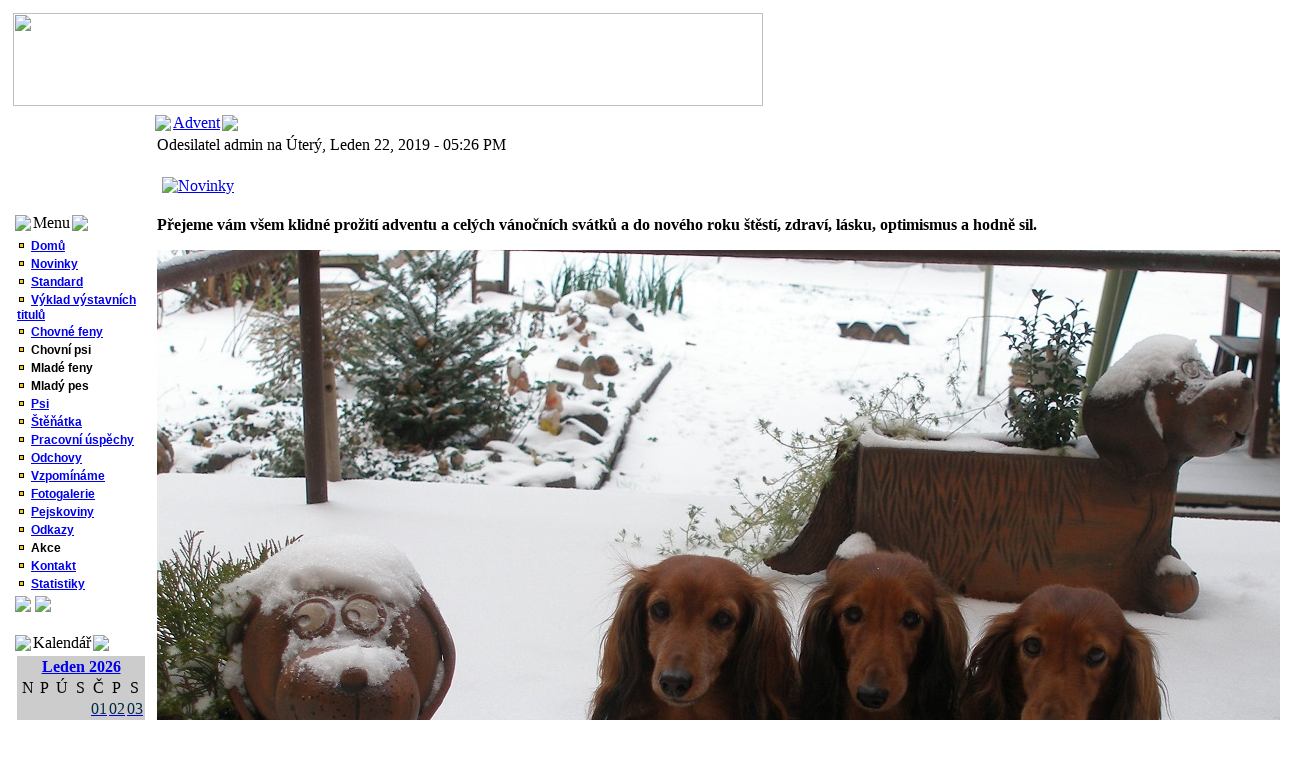

--- FILE ---
content_type: text/html
request_url: http://zneratovickeskalky.cz/index.php?name=News&file=article&sid=220
body_size: 5573
content:
<!DOCTYPE HTML PUBLIC "-//W3C//DTD HTML 4.01 Transitional//EN"
"https://www.w3.org/TR/html4/loose.dtd">
<html lang="cz_CZ">
<head>
<meta http-equiv="Content-Type" content="text/html; charset=ISO-8859-2">
<meta name="DESCRIPTION" content="">
<meta name="ROBOTS" content="INDEX,FOLLOW">
<meta name="resource-type" content="document">
<meta http-equiv="expires" content="0">
<meta name="author" content="Chovná stanice z Neratovické skalky">
<meta name="copyright" content="Copyright (c) 2004 by Chovná stanice z Neratovické skalky">
<meta name="revisit-after" content="1 days">
<meta name="distribution" content="Global">
<meta name="generator" content="PostNuke - https://postnuke.com">
<meta name="rating" content="General">
<meta name="KEYWORDS" content="chovná stanice, jezevčík, dlouhosrstý">
<title>Advent :: Chovná stanice z Neratovické skalky :: </title>
<link rel="icon" href="themes/Candy/images/icon.png" type="image/png">
<link rel="shortcut icon" href="themes/Candy/images/favicon.ico">

<link rel="stylesheet" href="modules/Admin/pnstyle/admin.css" type="text/css" />
<script language="JavaScript" type="text/javascript">
function GetCookie(name) {
  var arg=name+"=";
  var alen = arg.length;
  var clen = document.cookie.length;
  var i  = 0;
  while (i < clen) {
    var j = i + alen;
    if (document.cookie.substring(i,j) == arg)
      return getCookieVal (j);
    i = document.cookie.indexOf(" ", i) + 1;
    if (i == 0) break;
}
return null;
}
function getCookieVal (offset) {
   var endstr = document.cookie.indexOf (";", offset);
	 if (endstr == 1)
	   endstr = document.cookie.length;
	 return unescape(document.cookie.substring(offset, endstr));
}
function SetCookie (name, value, expires) {
  var exp = new Date();
  var expiro = (exp.getTime() + (24 * 60 * 60 * 1000 * expires));
  exp.setTime(expiro); 
  var expstr = "; expires=" + exp.toGMTString();
  document.cookie = name + "=" + escape(value) + expstr;
}
function DeleteCookie(name){
  if (GetCookie(name)) {
    document.cookie = name + "=" + "; expires = Thu, 01-Jan-70 00:00:01 GMT";
}
}
blockarray = new Array();
var blockarrayint = -1;
function doblocks() {
  for (var q = 0; q < blockarray.length; q++) {
    xyzswitch(blockarray[q]);
}
}
function xswitch(listID) { 
    if(listID.style.display=="none") { 
      listID.style.display=""; 
    } else { 
      listID.style.display="none"; 
}
}
function icoswitch(bid) { 
  icoID = document.getElementById('pic'+bid); 
  if(icoID.src=="modules/PagEd/pnimages/minus.gif") { 
		icoID.src = "modules/PagEd/pnimages/plus.gif"; 
    SetCookie('block'+bid,'yes',365); 
  } else { 
    icoID.src = "modules/PagEd/pnimages/minus.gif"; 
    DeleteCookie('block'+bid); 
}
}
function xyzswitch(bid) { 
    xswitch(document.getElementById('ph'+bid)); 
    xswitch(document.getElementById('pe'+bid)); 
    icoswitch(bid);
}
 window.onLoad= doblocks; 
</script> 

<link rel="stylesheet" href="themes/Candy/style/styleNN.css" type="text/css" />
<style type="text/css">
@import url("themes/Candy/style/style.css");
</style>
<script type="text/javascript" src="javascript/showimages.js"></script>
<script type="text/javascript" src="javascript/openwindow.js"></script>
</head>
<body>

<table class="t3" cellpadding="0">
	<tr>
		<td class="c9">
		<table class="t4">
			<tr>
				<td><img src="themes/Candy/images/uvod.jpg" width="750" height="93" /></td>
				
			</tr>
		</table>
		<table class="t4">
			<tr>
				<td class="cb">
				<!-- Left Sidebox Start -->
				<table class="t0" cellpadding="0">
					<tr>
						<td><img class="i0" src="themes/Candy/images/0a.jpg" /></td>
						<td class="c0">Menu</td>
						<td><img class="i0" src="themes/Candy/images/2a.jpg" /></td>
					</tr>
				</table>
				<table class="t0" cellpadding="0">
					<tr>
						<td class="c1"></td>
						<td class="c3">
						
<!-- PagEd Table Start of menu --><table summary="PagEd table" width="100%" border="0" cellspacing="0" cellpadding="0"><tr><td width="100%" align="left" valign="top">
<!-- PagEd Table Start --><table width="100%" onmouseover="this.style.backgroundcolor='#ffffff';" onmouseout="this.style.backgroundcolor='';" border="0" summary="PagEd table" cellspacing="0" cellpadding="0"><tr><td height="12" align="left" valign="top"><img src="modules/PagEd/pnimages/bullets/bullet3.gif" alt="Bullet3" title="Bullet3" hspace="2" vspace="0" border="0" />&nbsp;<a href='https://www.zneratovickeskalky.cz/' title='Domů'><span style="font-family:Verdana, Georgia, Arial; color:#000000 Arial; font-size:12px; font-weight:bold" onmouseover="this.style.color ='#cccccc';" onmouseout="this.style.color='#000000';">Domů</span></a></td></tr></table><!-- PagEd Nocell Table End -->

<!-- PagEd Table Start --><table width="100%" onmouseover="this.style.backgroundcolor='#ffffff';" onmouseout="this.style.backgroundcolor='';" border="0" summary="PagEd table" cellspacing="0" cellpadding="0"><tr><td height="12" align="left" valign="top"><img src="modules/PagEd/pnimages/bullets/bullet3.gif" alt="Bullet3" title="Bullet3" hspace="2" vspace="0" border="0" />&nbsp;<a href='modules.php?op=modload&amp;name=News&amp;file=index&amp;catid=&amp;topic=3' title='Novinky'><span style="font-family:Verdana, Georgia, Arial; color:#000000 Arial; font-size:12px; font-weight:bold" onmouseover="this.style.color ='#cccccc';" onmouseout="this.style.color='#000000';">Novinky</span></a></td></tr></table><!-- PagEd Nocell Table End -->

<!-- PagEd Table Start --><table width="100%" onmouseover="this.style.backgroundcolor='#ffffff';" onmouseout="this.style.backgroundcolor='';" border="0" summary="PagEd table" cellspacing="0" cellpadding="0"><tr><td height="12" align="left" valign="top"><img src="modules/PagEd/pnimages/bullets/bullet3.gif" alt="Bullet3" title="Bullet3" hspace="2" vspace="0" border="0" />&nbsp;<a href='modules.php?op=modload&amp;name=Sections&amp;file=index&amp;req=viewarticle&amp;artid=2&amp;page=1' title='Standard'><span style="font-family:Verdana, Georgia, Arial; color:#000000 Arial; font-size:12px; font-weight:bold" onmouseover="this.style.color ='#cccccc';" onmouseout="this.style.color='#000000';">Standard</span></a></td></tr></table><!-- PagEd Nocell Table End -->

<!-- PagEd Table Start --><table width="100%" onmouseover="this.style.backgroundcolor='#ffffff';" onmouseout="this.style.backgroundcolor='';" border="0" summary="PagEd table" cellspacing="0" cellpadding="0"><tr><td height="12" align="left" valign="top"><img src="modules/PagEd/pnimages/bullets/bullet3.gif" alt="Bullet3" title="Bullet3" hspace="2" vspace="0" border="0" />&nbsp;<a href='modules.php?op=modload&amp;name=Sections&amp;file=index&amp;req=viewarticle&amp;artid=3&amp;page=1' title='Výklad výstavních titulů'><span style="font-family:Verdana, Georgia, Arial; color:#000000 Arial; font-size:12px; font-weight:bold" onmouseover="this.style.color ='#cccccc';" onmouseout="this.style.color='#000000';">Výklad výstavních titulů</span></a></td></tr></table><!-- PagEd Nocell Table End -->

<!-- PagEd Table Start --><table width="100%" onmouseover="this.style.backgroundcolor='#ffffff';" onmouseout="this.style.backgroundcolor='';" border="0" summary="PagEd table" cellspacing="0" cellpadding="0"><tr><td height="12" align="left" valign="top"><a href="#" id="picChovnfeny" onclick="xyzswitch('Chovnfeny'); SetCookie('blockChovnfeny', 3, 365); return false;"><img src="modules/PagEd/pnimages/bullets/bullet3.gif" alt="Bullet3" title="Bullet3" hspace="2" vspace="0" border="0" /></a>&nbsp;<a href="#" id="picChovnfeny" title="Chovné feny" onclick="xyzswitch('Chovnfeny'); SetCookie('blockChovnfeny',3, 365); return false;"><span style="font-family:Verdana, Georgia, Arial; color:#000000 Arial; font-size:12px; font-weight:bold">Chovné feny</span></a><script language="JavaScript" type="text/javascript">
var blockopen=GetCookie('blockChovnfeny'); 
if(blockopen!=null){blockarrayint += 1; blockarray[blockarrayint]='Chovnfeny';}
</script></td></tr></table><!-- PagEd Nocell Table End -->
<div id="peChovnfeny" style="display:none;">
<!-- PagEd Table Start --><table summary="PagEd table" width="100%" border="0" cellspacing="0" cellpadding="0"><tr><td valign="top" align="left">
<!-- PagEd Table Start --><table width="100%" onmouseover="this.style.backgroundcolor='#ffffff';" onmouseout="this.style.backgroundcolor='';" border="0" summary="PagEd table" cellspacing="0" cellpadding="0"><tr><td width="10"></td><td height="12" align="left" valign="top">&bull;&nbsp;<a href='modules.php?op=modload&amp;name=Sections&amp;file=index&amp;req=viewarticle&amp;artid=23&amp;page=1' title='Cherry'><span style="font-family:Verdana, Georgia, Arial; color:#000000 Arial; font-size:12px; font-weight:normal" onmouseover="this.style.color ='#cccccc';" onmouseout="this.style.color='#000000';">Cherry</span></a></td></tr></table><!-- PagEd Nocell Table End -->

<!-- PagEd Table Start --><table width="100%" onmouseover="this.style.backgroundcolor='#ffffff';" onmouseout="this.style.backgroundcolor='';" border="0" summary="PagEd table" cellspacing="0" cellpadding="0"><tr><td width="10"></td><td height="12" align="left" valign="top">&bull;&nbsp;<a href='modules.php?op=modload&amp;name=Sections&amp;file=index&amp;req=viewarticle&amp;artid=26&amp;page=1' title='Immy'><span style="font-family:Verdana, Georgia, Arial; color:#000000 Arial; font-size:12px; font-weight:normal" onmouseover="this.style.color ='#cccccc';" onmouseout="this.style.color='#000000';">Immy</span></a></td></tr></table><!-- PagEd Nocell Table End -->
</td></tr></table><!-- PagEd Table End -->
</div><div id="phChovnfeny" style="display:show;"></div>
<!-- PagEd Table Start --><table width="100%" onmouseover="this.style.backgroundcolor='#ffffff';" onmouseout="this.style.backgroundcolor='';" border="0" summary="PagEd table" cellspacing="0" cellpadding="0"><tr><td height="12" align="left" valign="top"><img src="modules/PagEd/pnimages/bullets/bullet3.gif" alt="Bullet3" title="Bullet3" hspace="2" vspace="0" border="0" />&nbsp;<span style="font-family:Verdana, Georgia, Arial; color:#000000 Arial; font-size:12px; font-weight:bold">Chovní psi</span></td></tr></table><!-- PagEd Nocell Table End -->

<!-- PagEd Table Start --><table width="100%" onmouseover="this.style.backgroundcolor='#ffffff';" onmouseout="this.style.backgroundcolor='';" border="0" summary="PagEd table" cellspacing="0" cellpadding="0"><tr><td height="12" align="left" valign="top"><img src="modules/PagEd/pnimages/bullets/bullet3.gif" alt="Bullet3" title="Bullet3" hspace="2" vspace="0" border="0" />&nbsp;<span style="font-family:Verdana, Georgia, Arial; color:#000000 Arial; font-size:12px; font-weight:bold">Mladé feny</span></td></tr></table><!-- PagEd Nocell Table End -->

<!-- PagEd Table Start --><table width="100%" onmouseover="this.style.backgroundcolor='#ffffff';" onmouseout="this.style.backgroundcolor='';" border="0" summary="PagEd table" cellspacing="0" cellpadding="0"><tr><td height="12" align="left" valign="top"><img src="modules/PagEd/pnimages/bullets/bullet3.gif" alt="Bullet3" title="Bullet3" hspace="2" vspace="0" border="0" />&nbsp;<span style="font-family:Verdana, Georgia, Arial; color:#000000 Arial; font-size:12px; font-weight:bold">Mladý pes</span></td></tr></table><!-- PagEd Nocell Table End -->

<!-- PagEd Table Start --><table width="100%" onmouseover="this.style.backgroundcolor='#ffffff';" onmouseout="this.style.backgroundcolor='';" border="0" summary="PagEd table" cellspacing="0" cellpadding="0"><tr><td height="12" align="left" valign="top"><a href="#" id="picPsi" onclick="xyzswitch('Psi'); SetCookie('blockPsi', 28, 365); return false;"><img src="modules/PagEd/pnimages/bullets/bullet3.gif" alt="Bullet3" title="Bullet3" hspace="2" vspace="0" border="0" /></a>&nbsp;<a href="#" id="picPsi" onclick="xyzswitch('Psi'); SetCookie('blockPsi',28, 365); return false;"><span style="font-family:Verdana, Georgia, Arial; color:#000000 Arial; font-size:12px; font-weight:bold">Psi</span></a><script language="JavaScript" type="text/javascript">
var blockopen=GetCookie('blockPsi'); 
if(blockopen!=null){blockarrayint += 1; blockarray[blockarrayint]='Psi';}
</script></td></tr></table><!-- PagEd Nocell Table End -->
<div id="pePsi" style="display:none;">
<!-- PagEd Table Start --><table summary="PagEd table" width="100%" border="0" cellspacing="0" cellpadding="0"><tr><td valign="top" align="left">
<!-- PagEd Table Start --><table width="100%" onmouseover="this.style.backgroundcolor='#ffffff';" onmouseout="this.style.backgroundcolor='';" border="0" summary="PagEd table" cellspacing="0" cellpadding="0"><tr><td width="10"></td><td height="12" align="left" valign="top">&bull;&nbsp;<a href='modules.php?op=modload&amp;name=Sections&amp;file=index&amp;req=viewarticle&amp;artid=22&amp;page=1' title='Gonny'><span style="font-family:Verdana, Georgia, Arial; color:#000000 Arial; font-size:12px; font-weight:normal" onmouseover="this.style.color ='#cccccc';" onmouseout="this.style.color='#000000';">Gonny</span></a></td></tr></table><!-- PagEd Nocell Table End -->

<!-- PagEd Table Start --><table width="100%" onmouseover="this.style.backgroundcolor='#ffffff';" onmouseout="this.style.backgroundcolor='';" border="0" summary="PagEd table" cellspacing="0" cellpadding="0"><tr><td width="10"></td><td height="12" align="left" valign="top">&bull;&nbsp;<a href='modules.php?op=modload&amp;name=Sections&amp;file=index&amp;req=viewarticle&amp;artid=21&amp;page=1' title='Flossy'><span style="font-family:Verdana, Georgia, Arial; color:#000000 Arial; font-size:12px; font-weight:normal" onmouseover="this.style.color ='#cccccc';" onmouseout="this.style.color='#000000';">Flossy</span></a></td></tr></table><!-- PagEd Nocell Table End -->
</td></tr></table><!-- PagEd Table End -->
</div><div id="phPsi" style="display:show;"></div>
<!-- PagEd Table Start --><table width="100%" onmouseover="this.style.backgroundcolor='#ffffff';" onmouseout="this.style.backgroundcolor='';" border="0" summary="PagEd table" cellspacing="0" cellpadding="0"><tr><td height="12" align="left" valign="top"><img src="modules/PagEd/pnimages/bullets/bullet3.gif" alt="Bullet3" title="Bullet3" hspace="2" vspace="0" border="0" />&nbsp;<a href='modules.php?op=modload&amp;name=Sections&amp;file=index&amp;req=viewarticle&amp;artid=25&amp;page=1' title=''><span style="font-family:Verdana, Georgia, Arial; color:#000000 Arial; font-size:12px; font-weight:bold" onmouseover="this.style.color ='#cccccc';" onmouseout="this.style.color='#000000';">Štěňátka</span></a></td></tr></table><!-- PagEd Nocell Table End -->

<!-- PagEd Table Start --><table width="100%" onmouseover="this.style.backgroundcolor='#ffffff';" onmouseout="this.style.backgroundcolor='';" border="0" summary="PagEd table" cellspacing="0" cellpadding="0"><tr><td height="12" align="left" valign="top"><img src="modules/PagEd/pnimages/bullets/bullet3.gif" alt="Bullet3" title="Bullet3" hspace="2" vspace="0" border="0" />&nbsp;<a href='modules.php?op=modload&amp;name=Sections&amp;file=index&amp;req=viewarticle&amp;artid=24&amp;page=1' title='Pracovní úspěchy'><span style="font-family:Verdana, Georgia, Arial; color:#000000 Arial; font-size:12px; font-weight:bold" onmouseover="this.style.color ='#cccccc';" onmouseout="this.style.color='#000000';">Pracovní úspěchy</span></a></td></tr></table><!-- PagEd Nocell Table End -->

<!-- PagEd Table Start --><table width="100%" onmouseover="this.style.backgroundcolor='#ffffff';" onmouseout="this.style.backgroundcolor='';" border="0" summary="PagEd table" cellspacing="0" cellpadding="0"><tr><td height="12" align="left" valign="top"><img src="modules/PagEd/pnimages/bullets/bullet3.gif" alt="Bullet3" title="Bullet3" hspace="2" vspace="0" border="0" />&nbsp;<a href='modules.php?op=modload&amp;name=Sections&amp;file=index&amp;req=viewarticle&amp;artid=4&amp;page=1' title='Odchovy'><span style="font-family:Verdana, Georgia, Arial; color:#000000 Arial; font-size:12px; font-weight:bold" onmouseover="this.style.color ='#cccccc';" onmouseout="this.style.color='#000000';">Odchovy</span></a></td></tr></table><!-- PagEd Nocell Table End -->

<!-- PagEd Table Start --><table width="100%" onmouseover="this.style.backgroundcolor='#ffffff';" onmouseout="this.style.backgroundcolor='';" border="0" summary="PagEd table" cellspacing="0" cellpadding="0"><tr><td height="12" align="left" valign="top"><a href="#" id="picVzpomnme" onclick="xyzswitch('Vzpomnme'); SetCookie('blockVzpomnme', 17, 365); return false;"><img src="modules/PagEd/pnimages/bullets/bullet3.gif" alt="Bullet3" title="Bullet3" hspace="2" vspace="0" border="0" /></a>&nbsp;<a href="#" id="picVzpomnme" title="Vzpomínáme" onclick="xyzswitch('Vzpomnme'); SetCookie('blockVzpomnme',17, 365); return false;"><span style="font-family:Verdana, Georgia, Arial; color:#000000 Arial; font-size:12px; font-weight:bold">Vzpomínáme</span></a><script language="JavaScript" type="text/javascript">
var blockopen=GetCookie('blockVzpomnme'); 
if(blockopen!=null){blockarrayint += 1; blockarray[blockarrayint]='Vzpomnme';}
</script></td></tr></table><!-- PagEd Nocell Table End -->
<div id="peVzpomnme" style="display:none;">
<!-- PagEd Table Start --><table summary="PagEd table" width="100%" border="0" cellspacing="0" cellpadding="0"><tr><td valign="top" align="left">
<!-- PagEd Table Start --><table width="100%" onmouseover="this.style.backgroundcolor='#ffffff';" onmouseout="this.style.backgroundcolor='';" border="0" summary="PagEd table" cellspacing="0" cellpadding="0"><tr><td width="10"></td><td height="12" align="left" valign="top">&bull;&nbsp;<a href='modules.php?op=modload&amp;name=Sections&amp;file=index&amp;req=viewarticle&amp;artid=19&amp;page=1' title=''><span style="font-family:Verdana, Georgia, Arial; color:#000000 Arial; font-size:12px; font-weight:normal" onmouseover="this.style.color ='#cccccc';" onmouseout="this.style.color='#000000';">Peggy</span></a></td></tr></table><!-- PagEd Nocell Table End -->

<!-- PagEd Table Start --><table width="100%" onmouseover="this.style.backgroundcolor='#ffffff';" onmouseout="this.style.backgroundcolor='';" border="0" summary="PagEd table" cellspacing="0" cellpadding="0"><tr><td width="10"></td><td height="12" align="left" valign="top">&bull;&nbsp;<a href='modules.php?op=modload&amp;name=Sections&amp;file=index&amp;req=viewarticle&amp;artid=20&amp;page=1' title=''><span style="font-family:Verdana, Georgia, Arial; color:#000000 Arial; font-size:12px; font-weight:normal" onmouseover="this.style.color ='#cccccc';" onmouseout="this.style.color='#000000';">Dingery</span></a></td></tr></table><!-- PagEd Nocell Table End -->

<!-- PagEd Table Start --><table width="100%" onmouseover="this.style.backgroundcolor='#ffffff';" onmouseout="this.style.backgroundcolor='';" border="0" summary="PagEd table" cellspacing="0" cellpadding="0"><tr><td width="10"></td><td height="12" align="left" valign="top">&bull;&nbsp;<a href='modules.php?op=modload&amp;name=Sections&amp;file=index&amp;req=viewarticle&amp;artid=5&amp;page=1' title='Cessy'><span style="font-family:Verdana, Georgia, Arial; color:#000000 Arial; font-size:12px; font-weight:normal" onmouseover="this.style.color ='#cccccc';" onmouseout="this.style.color='#000000';">Cessy</span></a></td></tr></table><!-- PagEd Nocell Table End -->

<!-- PagEd Table Start --><table width="100%" onmouseover="this.style.backgroundcolor='#ffffff';" onmouseout="this.style.backgroundcolor='';" border="0" summary="PagEd table" cellspacing="0" cellpadding="0"><tr><td width="10"></td><td height="12" align="left" valign="top">&bull;&nbsp;<a href='modules.php?op=modload&amp;name=Sections&amp;file=index&amp;req=viewarticle&amp;artid=16&amp;page=1' title='Eimy z Neratovické skalky'><span style="font-family:Verdana, Georgia, Arial; color:#000000 Arial; font-size:12px; font-weight:normal" onmouseover="this.style.color ='#cccccc';" onmouseout="this.style.color='#000000';">Eimy</span></a></td></tr></table><!-- PagEd Nocell Table End -->

<!-- PagEd Table Start --><table width="100%" onmouseover="this.style.backgroundcolor='#ffffff';" onmouseout="this.style.backgroundcolor='';" border="0" summary="PagEd table" cellspacing="0" cellpadding="0"><tr><td width="10"></td><td height="12" align="left" valign="top">&bull;&nbsp;<a href='modules.php?op=modload&amp;name=Sections&amp;file=index&amp;req=viewarticle&amp;artid=6&amp;page=1' title='Cora'><span style="font-family:Verdana, Georgia, Arial; color:#000000 Arial; font-size:12px; font-weight:normal" onmouseover="this.style.color ='#cccccc';" onmouseout="this.style.color='#000000';">Cora</span></a></td></tr></table><!-- PagEd Nocell Table End -->
</td></tr></table><!-- PagEd Table End -->
</div><div id="phVzpomnme" style="display:show;"></div>
<!-- PagEd Table Start --><table width="100%" onmouseover="this.style.backgroundcolor='#ffffff';" onmouseout="this.style.backgroundcolor='';" border="0" summary="PagEd table" cellspacing="0" cellpadding="0"><tr><td height="12" align="left" valign="top"><img src="modules/PagEd/pnimages/bullets/bullet3.gif" alt="Bullet3" title="Bullet3" hspace="2" vspace="0" border="0" />&nbsp;<a href='modules.php?op=modload&amp;name=Sections&amp;file=index&amp;req=viewarticle&amp;artid=17&amp;page=1' title='Fotogalerie'><span style="font-family:Verdana, Georgia, Arial; color:#000000 Arial; font-size:12px; font-weight:bold" onmouseover="this.style.color ='#cccccc';" onmouseout="this.style.color='#000000';">Fotogalerie</span></a></td></tr></table><!-- PagEd Nocell Table End -->

<!-- PagEd Table Start --><table width="100%" onmouseover="this.style.backgroundcolor='#ffffff';" onmouseout="this.style.backgroundcolor='';" border="0" summary="PagEd table" cellspacing="0" cellpadding="0"><tr><td height="12" align="left" valign="top"><img src="modules/PagEd/pnimages/bullets/bullet3.gif" alt="Bullet3" title="Bullet3" hspace="2" vspace="0" border="0" />&nbsp;<a href='modules.php?op=modload&amp;name=Sections&amp;file=index&amp;req=viewarticle&amp;artid=18&amp;page=1' title='fotografie'><span style="font-family:Verdana, Georgia, Arial; color:#000000 Arial; font-size:12px; font-weight:bold" onmouseover="this.style.color ='#cccccc';" onmouseout="this.style.color='#000000';">Pejskoviny</span></a></td></tr></table><!-- PagEd Nocell Table End -->

<!-- PagEd Table Start --><table width="100%" onmouseover="this.style.backgroundcolor='#ffffff';" onmouseout="this.style.backgroundcolor='';" border="0" summary="PagEd table" cellspacing="0" cellpadding="0"><tr><td height="12" align="left" valign="top"><img src="modules/PagEd/pnimages/bullets/bullet3.gif" alt="Bullet3" title="Bullet3" hspace="2" vspace="0" border="0" />&nbsp;<a href='modules.php?name=CmodsWebLinks' title='Odkazy'><span style="font-family:Verdana, Georgia, Arial; color:#000000 Arial; font-size:12px; font-weight:bold" onmouseover="this.style.color ='#cccccc';" onmouseout="this.style.color='#000000';">Odkazy</span></a></td></tr></table><!-- PagEd Nocell Table End -->

<!-- PagEd Table Start --><table width="100%" onmouseover="this.style.backgroundcolor='#ffffff';" onmouseout="this.style.backgroundcolor='';" border="0" summary="PagEd table" cellspacing="0" cellpadding="0"><tr><td height="12" align="left" valign="top"><img src="modules/PagEd/pnimages/bullets/bullet3.gif" alt="Bullet3" title="Bullet3" hspace="2" vspace="0" border="0" />&nbsp;<span style="font-family:Verdana, Georgia, Arial; color:#000000 Arial; font-size:12px; font-weight:bold">Akce</span></td></tr></table><!-- PagEd Nocell Table End -->

<!-- PagEd Table Start --><table width="100%" onmouseover="this.style.backgroundcolor='#ffffff';" onmouseout="this.style.backgroundcolor='';" border="0" summary="PagEd table" cellspacing="0" cellpadding="0"><tr><td height="12" align="left" valign="top"><img src="modules/PagEd/pnimages/bullets/bullet3.gif" alt="Bullet3" title="Bullet3" hspace="2" vspace="0" border="0" />&nbsp;<a href='modules.php?op=modload&amp;name=Sections&amp;file=index&amp;req=viewarticle&amp;artid=1&amp;page=1' title='Kontakt'><span style="font-family:Verdana, Georgia, Arial; color:#000000 Arial; font-size:12px; font-weight:bold" onmouseover="this.style.color ='#cccccc';" onmouseout="this.style.color='#000000';">Kontakt</span></a></td></tr></table><!-- PagEd Nocell Table End -->

<!-- PagEd Table Start --><table width="100%" onmouseover="this.style.backgroundcolor='#ffffff';" onmouseout="this.style.backgroundcolor='';" border="0" summary="PagEd table" cellspacing="0" cellpadding="0"><tr><td height="12" align="left" valign="top"><img src="modules/PagEd/pnimages/bullets/bullet3.gif" alt="Bullet3" title="Bullet3" hspace="2" vspace="0" border="0" />&nbsp;<a href='index.php?name=Stats' title='Statistiky návštěvnosti'><span style="font-family:Verdana, Georgia, Arial; color:#000000 Arial; font-size:12px; font-weight:bold" onmouseover="this.style.color ='#cccccc';" onmouseout="this.style.color='#000000';">Statistiky</span></a></td></tr></table><!-- PagEd Nocell Table End -->
</td></tr></table><!-- PagEd Table End of menu -->
</td>
						<td class="c2"></td>
					</tr>
				</table>
				<table class="t0" cellpadding="0">
					<tr>
						<td><img class="i1" src="themes/Candy/images/3.jpg" /></td>
						<td class="c4"></td>
						<td><img class="i1" src="themes/Candy/images/4.jpg" /></td>
					</tr>
				</table>
				<br />
<!-- Left Sidebox End --><!-- Left Sidebox Start -->
				<table class="t0" cellpadding="0">
					<tr>
						<td><img class="i0" src="themes/Candy/images/0a.jpg" /></td>
						<td class="c0">Kalendář</td>
						<td><img class="i0" src="themes/Candy/images/2a.jpg" /></td>
					</tr>
				</table>
				<table class="t0" cellpadding="0">
					<tr>
						<td class="c1"></td>
						<td class="c3">
						
<link REL="StyleSheet" HREF="modules/PostSchedule/styles.css" TYPE="text/css">
<div id="overDiv" style="position:absolute; visibility:hidden; z-index:1000;"></div>
<script>
   var ol_fgcolor = "";
   ol_hauto = 1;
   ol_vauto = 1;
</script>
<script type="text/javascript" src="modules/PostSchedule/javascript/overlib.js"></script>
<style>
.currentmonth {
   background-color:;
}

.othermonth {
   background-color:;
}
.today {
   background-color:;
   color:#CC0000;
   font-weight: bold;
}
.eventday {
   background-color:{#000000};
   color:#009700;
   font-weight: bold;
}

.today a:link { color:#CC0000; }
.today a:visited { color:#CC0000; }
.today a:active { color:#CC0000; }
.today a:hover { color:#CC0000; }

.otherday {}
</style><script type="text/javascript" src="modules/PostSchedule/javascript/monthclass.js"></script>
<!-- -->
<table border="0" width="95%" cellspacing="0" cellpadding="0" bgcolor="#CCCCCC"><tr>
    <td>
        <table border="0" width="100%" cellspacing="2" cellpadding="0">
        <tr>
            <td align="center" width="100%" colspan="7" style="background-color:;">
                <span class="pn-boxcontent">
                <a href="index.php?module=PostSchedule&view=month&date=01/01/2026">
                <strong>Leden 2026</strong>
                </span>
                </a>
            </td>
        </tr>
        <tr>
            <td align="center" width="100%" colspan="7" style="background-color:;">
                <table border="0" width="100%" cellspacing="0" cellpadding="1" style="background-color:;"><tr>
                    <td width="14%" align="center" class="pn-boxtitle_sub">N</td>
                    <td width="14%" align="center" class="pn-boxtitle_sub">P</td>
                    <td width="14%" align="center" class="pn-boxtitle_sub">Ú</td>
                    <td width="14%" align="center" class="pn-boxtitle_sub">S</td>
                    <td width="14%" align="center" class="pn-boxtitle_sub">Č</td>
                    <td width="14%" align="center" class="pn-boxtitle_sub">P</td>
                    <td width="14%" align="center" class="pn-boxtitle_sub">S</td>
                </tr></table>
            </td>
        </tr>
        
        <tr>
        
            <td class="currentmonth" align="center" width="14%">
                <script>
                mb202601 = new monthblock("<span class='otherday'></span>",0);
                
                mb202601.printdate(".01.2026", "index.php?module=PostSchedule&view=day&date=01/03/2026", "mb202601.events");</script>
            </td>
        
            <td class="currentmonth" align="center" width="14%">
                <script>
                mb202601 = new monthblock("<span class='otherday'></span>",0);
                
                mb202601.printdate(".01.2026", "index.php?module=PostSchedule&view=day&date=01/03/2026", "mb202601.events");</script>
            </td>
        
            <td class="currentmonth" align="center" width="14%">
                <script>
                mb202601 = new monthblock("<span class='otherday'></span>",0);
                
                mb202601.printdate(".01.2026", "index.php?module=PostSchedule&view=day&date=01/03/2026", "mb202601.events");</script>
            </td>
        
            <td class="currentmonth" align="center" width="14%">
                <script>
                mb202601 = new monthblock("<span class='otherday'></span>",0);
                
                mb202601.printdate(".01.2026", "index.php?module=PostSchedule&view=day&date=01/03/2026", "mb202601.events");</script>
            </td>
        
            <td class="currentmonth" align="center" width="14%">
                <script>
                mb20260101 = new monthblock("<span class='otherday'>01</span>",0);
                
                mb20260101.settopic("","");
                
                
                mb20260101.printdate("01.01.2026", "index.php?module=PostSchedule&view=day&date=01/01/2026", "mb20260101.events");</script>
            </td>
        
            <td class="currentmonth" align="center" width="14%">
                <script>
                mb20260102 = new monthblock("<span class='otherday'>02</span>",0);
                
                mb20260102.settopic("","");
                
                
                mb20260102.printdate("02.01.2026", "index.php?module=PostSchedule&view=day&date=01/02/2026", "mb20260102.events");</script>
            </td>
        
            <td class="currentmonth" align="center" width="14%">
                <script>
                mb20260103 = new monthblock("<span class='otherday'>03</span>",0);
                
                mb20260103.settopic("","");
                
                
                mb20260103.printdate("03.01.2026", "index.php?module=PostSchedule&view=day&date=01/03/2026", "mb20260103.events");</script>
            </td>
        
        </tr>
        
        <tr>
        
            <td class="currentmonth" align="center" width="14%">
                <script>
                mb20260104 = new monthblock("<span class='otherday'>04</span>",0);
                
                mb20260104.settopic("","");
                
                
                mb20260104.printdate("04.01.2026", "index.php?module=PostSchedule&view=day&date=01/04/2026", "mb20260104.events");</script>
            </td>
        
            <td class="currentmonth" align="center" width="14%">
                <script>
                mb20260105 = new monthblock("<span class='otherday'>05</span>",0);
                
                mb20260105.settopic("","");
                
                
                mb20260105.printdate("05.01.2026", "index.php?module=PostSchedule&view=day&date=01/05/2026", "mb20260105.events");</script>
            </td>
        
            <td class="currentmonth" align="center" width="14%">
                <script>
                mb20260106 = new monthblock("<span class='otherday'>06</span>",0);
                
                mb20260106.settopic("","");
                
                
                mb20260106.printdate("06.01.2026", "index.php?module=PostSchedule&view=day&date=01/06/2026", "mb20260106.events");</script>
            </td>
        
            <td class="currentmonth" align="center" width="14%">
                <script>
                mb20260107 = new monthblock("<span class='otherday'>07</span>",0);
                
                mb20260107.settopic("","");
                
                
                mb20260107.printdate("07.01.2026", "index.php?module=PostSchedule&view=day&date=01/07/2026", "mb20260107.events");</script>
            </td>
        
            <td class="currentmonth" align="center" width="14%">
                <script>
                mb20260108 = new monthblock("<span class='otherday'>08</span>",0);
                
                mb20260108.settopic("","");
                
                
                mb20260108.printdate("08.01.2026", "index.php?module=PostSchedule&view=day&date=01/08/2026", "mb20260108.events");</script>
            </td>
        
            <td class="currentmonth" align="center" width="14%">
                <script>
                mb20260109 = new monthblock("<span class='otherday'>09</span>",0);
                
                mb20260109.settopic("","");
                
                
                mb20260109.printdate("09.01.2026", "index.php?module=PostSchedule&view=day&date=01/09/2026", "mb20260109.events");</script>
            </td>
        
            <td class="currentmonth" align="center" width="14%">
                <script>
                mb20260110 = new monthblock("<span class='otherday'>10</span>",0);
                
                mb20260110.settopic("","");
                
                
                mb20260110.printdate("10.01.2026", "index.php?module=PostSchedule&view=day&date=01/10/2026", "mb20260110.events");</script>
            </td>
        
        </tr>
        
        <tr>
        
            <td class="currentmonth" align="center" width="14%">
                <script>
                mb20260111 = new monthblock("<span class='otherday'>11</span>",0);
                
                mb20260111.settopic("","");
                
                
                mb20260111.printdate("11.01.2026", "index.php?module=PostSchedule&view=day&date=01/11/2026", "mb20260111.events");</script>
            </td>
        
            <td class="currentmonth" align="center" width="14%">
                <script>
                mb20260112 = new monthblock("<span class='otherday'>12</span>",0);
                
                mb20260112.settopic("","");
                
                
                mb20260112.printdate("12.01.2026", "index.php?module=PostSchedule&view=day&date=01/12/2026", "mb20260112.events");</script>
            </td>
        
            <td class="currentmonth" align="center" width="14%">
                <script>
                mb20260113 = new monthblock("<span class='otherday'>13</span>",0);
                
                mb20260113.settopic("","");
                
                
                mb20260113.printdate("13.01.2026", "index.php?module=PostSchedule&view=day&date=01/13/2026", "mb20260113.events");</script>
            </td>
        
            <td class="currentmonth" align="center" width="14%">
                <script>
                mb20260114 = new monthblock("<span class='otherday'>14</span>",0);
                
                mb20260114.settopic("","");
                
                
                mb20260114.printdate("14.01.2026", "index.php?module=PostSchedule&view=day&date=01/14/2026", "mb20260114.events");</script>
            </td>
        
            <td class="currentmonth" align="center" width="14%">
                <script>
                mb20260115 = new monthblock("<span class='otherday'>15</span>",0);
                
                mb20260115.settopic("","");
                
                
                mb20260115.printdate("15.01.2026", "index.php?module=PostSchedule&view=day&date=01/15/2026", "mb20260115.events");</script>
            </td>
        
            <td class="currentmonth" align="center" width="14%">
                <script>
                mb20260116 = new monthblock("<span class='otherday'>16</span>",0);
                
                mb20260116.settopic("","");
                
                
                mb20260116.printdate("16.01.2026", "index.php?module=PostSchedule&view=day&date=01/16/2026", "mb20260116.events");</script>
            </td>
        
            <td class="currentmonth" align="center" width="14%">
                <script>
                mb20260117 = new monthblock("<span class='otherday'>17</span>",0);
                
                mb20260117.settopic("","");
                
                
                mb20260117.printdate("17.01.2026", "index.php?module=PostSchedule&view=day&date=01/17/2026", "mb20260117.events");</script>
            </td>
        
        </tr>
        
        <tr>
        
            <td class="currentmonth" align="center" width="14%">
                <script>
                mb20260118 = new monthblock("<span class='otherday'>18</span>",0);
                
                mb20260118.settopic("","");
                
                
                mb20260118.printdate("18.01.2026", "index.php?module=PostSchedule&view=day&date=01/18/2026", "mb20260118.events");</script>
            </td>
        
            <td class="currentmonth" align="center" width="14%">
                <script>
                mb20260119 = new monthblock("<span class='today'>19</span>",0);
                
                mb20260119.settopic("","");
                
                
                mb20260119.printdate("19.01.2026", "index.php?module=PostSchedule&view=day&date=01/19/2026", "mb20260119.events");</script>
            </td>
        
            <td class="currentmonth" align="center" width="14%">
                <script>
                mb20260120 = new monthblock("<span class='otherday'>20</span>",0);
                
                mb20260120.settopic("","");
                
                
                mb20260120.printdate("20.01.2026", "index.php?module=PostSchedule&view=day&date=01/20/2026", "mb20260120.events");</script>
            </td>
        
            <td class="currentmonth" align="center" width="14%">
                <script>
                mb20260121 = new monthblock("<span class='otherday'>21</span>",0);
                
                mb20260121.settopic("","");
                
                
                mb20260121.printdate("21.01.2026", "index.php?module=PostSchedule&view=day&date=01/21/2026", "mb20260121.events");</script>
            </td>
        
            <td class="currentmonth" align="center" width="14%">
                <script>
                mb20260122 = new monthblock("<span class='otherday'>22</span>",0);
                
                mb20260122.settopic("","");
                
                
                mb20260122.printdate("22.01.2026", "index.php?module=PostSchedule&view=day&date=01/22/2026", "mb20260122.events");</script>
            </td>
        
            <td class="currentmonth" align="center" width="14%">
                <script>
                mb20260123 = new monthblock("<span class='otherday'>23</span>",0);
                
                mb20260123.settopic("","");
                
                
                mb20260123.printdate("23.01.2026", "index.php?module=PostSchedule&view=day&date=01/23/2026", "mb20260123.events");</script>
            </td>
        
            <td class="currentmonth" align="center" width="14%">
                <script>
                mb20260124 = new monthblock("<span class='otherday'>24</span>",0);
                
                mb20260124.settopic("","");
                
                
                mb20260124.printdate("24.01.2026", "index.php?module=PostSchedule&view=day&date=01/24/2026", "mb20260124.events");</script>
            </td>
        
        </tr>
        
        <tr>
        
            <td class="currentmonth" align="center" width="14%">
                <script>
                mb20260125 = new monthblock("<span class='otherday'>25</span>",0);
                
                mb20260125.settopic("","");
                
                
                mb20260125.printdate("25.01.2026", "index.php?module=PostSchedule&view=day&date=01/25/2026", "mb20260125.events");</script>
            </td>
        
            <td class="currentmonth" align="center" width="14%">
                <script>
                mb20260126 = new monthblock("<span class='otherday'>26</span>",0);
                
                mb20260126.settopic("","");
                
                
                mb20260126.printdate("26.01.2026", "index.php?module=PostSchedule&view=day&date=01/26/2026", "mb20260126.events");</script>
            </td>
        
            <td class="currentmonth" align="center" width="14%">
                <script>
                mb20260127 = new monthblock("<span class='otherday'>27</span>",0);
                
                mb20260127.settopic("","");
                
                
                mb20260127.printdate("27.01.2026", "index.php?module=PostSchedule&view=day&date=01/27/2026", "mb20260127.events");</script>
            </td>
        
            <td class="currentmonth" align="center" width="14%">
                <script>
                mb20260128 = new monthblock("<span class='otherday'>28</span>",0);
                
                mb20260128.settopic("","");
                
                
                mb20260128.printdate("28.01.2026", "index.php?module=PostSchedule&view=day&date=01/28/2026", "mb20260128.events");</script>
            </td>
        
            <td class="currentmonth" align="center" width="14%">
                <script>
                mb20260129 = new monthblock("<span class='otherday'>29</span>",0);
                
                mb20260129.settopic("","");
                
                
                mb20260129.printdate("29.01.2026", "index.php?module=PostSchedule&view=day&date=01/29/2026", "mb20260129.events");</script>
            </td>
        
            <td class="currentmonth" align="center" width="14%">
                <script>
                mb20260130 = new monthblock("<span class='otherday'>30</span>",0);
                
                mb20260130.settopic("","");
                
                
                mb20260130.printdate("30.01.2026", "index.php?module=PostSchedule&view=day&date=01/30/2026", "mb20260130.events");</script>
            </td>
        
            <td class="currentmonth" align="center" width="14%">
                <script>
                mb20260131 = new monthblock("<span class='otherday'>31</span>",0);
                
                mb20260131.settopic("","");
                
                
                mb20260131.printdate("31.01.2026", "index.php?module=PostSchedule&view=day&date=01/31/2026", "mb20260131.events");</script>
            </td>
        
        </tr>
        
        </table>
    </td>
</tr></table>
<!-- --></td>
						<td class="c2"></td>
					</tr>
				</table>
				<table class="t0" cellpadding="0">
					<tr>
						<td><img class="i1" src="themes/Candy/images/3.jpg" /></td>
						<td class="c4"></td>
						<td><img class="i1" src="themes/Candy/images/4.jpg" /></td>
					</tr>
				</table>
				<br />
<!-- Left Sidebox End --><!-- Left Sidebox Start -->
				<table class="t0" cellpadding="0">
					<tr>
						<td><img class="i0" src="themes/Candy/images/0a.jpg" /></td>
						<td class="c0">Návštěvníci</td>
						<td><img class="i0" src="themes/Candy/images/2a.jpg" /></td>
					</tr>
				</table>
				<table class="t0" cellpadding="0">
					<tr>
						<td class="c1"></td>
						<td class="c3">
						 1 nepřihlášený <br /> 0 přihlášených .<br />
<br /><a href="user.php">Zde se můžete přihlásit nebo zaregistrovat!</a>.<br /></td>
						<td class="c2"></td>
					</tr>
				</table>
				<table class="t0" cellpadding="0">
					<tr>
						<td><img class="i1" src="themes/Candy/images/3.jpg" /></td>
						<td class="c4"></td>
						<td><img class="i1" src="themes/Candy/images/4.jpg" /></td>
					</tr>
				</table>
				<br />
<!-- Left Sidebox End --></td>
				<td class="cc">
				
<!--FCKeditor - WYSIWYG Editor Plugin-->
<script type="text/javascript" src="https://zneratovickeskalky.cz/modules/pnFCKeditor/pnincludes/fckeditor.js"></script>
<script type="text/javascript">
window.onload = function(){ 
ta_elements = document.getElementsByTagName("textarea"); 
ta_x=0; 
while (ta_x<ta_elements.length){ 
var oFCKeditor = new FCKeditor( ta_elements[ta_x].name ); 
oFCKeditor.BasePath	= 'https://zneratovickeskalky.cz/modules/pnFCKeditor/pnincludes/'; 
oFCKeditor.Config['PageBrowserURL'] = oFCKeditor.BasePath + 'filemanager/browser.html?Connector=connectors/connector.php&Type=Page&ServerPath=/upload/editor//'; 
oFCKeditor.Config['LinkBrowserURL'] = oFCKeditor.BasePath + 'filemanager/browser.html?Connector=connectors/connector.php&Type=File&ServerPath=/upload/editor//'; 
oFCKeditor.Config['ImageBrowserURL'] = oFCKeditor.BasePath + 'filemanager/browser.html?Connector=connectors/connector.php&Type=Image&ServerPath=/upload/editor//'; 
oFCKeditor.Config['FlashBrowserURL'] = oFCKeditor.BasePath + 'filemanager/browser.html?Connector=connectors/connector.php&Type=Flash&ServerPath=/upload/editor//'; 
oFCKeditor.Width = '100%';
oFCKeditor.Height = '300';
oFCKeditor.Config['PageBrowser'] = 1 ;
oFCKeditor.Config['LinkBrowser'] = 0 ;
oFCKeditor.Config['ImageBrowser'] = 0 ;
oFCKeditor.Config['FlashBrowser'] = 0 ;
oFCKeditor.ToolbarSet = 'basic';
oFCKeditor.ReplaceTextarea(); 
ta_x++; 
}} 
</script>
<!--FCKeditor - End of WYSIWYG Editor Plugin-->
<!--  BEGIN: Slackhat Candy Theme Article  -->
				<table class="t1" cellpadding="0">
					<tr>
						<td><img class="i0" src="themes/Candy/images/0.jpg" /></td>
						<td class="c0"><a href="index.php?name=News&amp;file=article&amp;sid=220">Advent</a> </td>
						<td><img class="i0" src="themes/Candy/images/2.jpg" /></td>
					</tr>
				</table>
				<table class="t1" cellpadding="0">
					<tr>
						<td class="cd"></td>
						<td class="c5">
						<div class="d0">Odesilatel admin na Úterý, Leden 22, 2019 - 05:26 PM</div><br />
						<div class="TopicImgLeft"><div class="clear"><a href="index.php?name=News&amp;catid=&amp;topic=3"><img src="images/topics/a.gif" style="padding:5px;" alt="Novinky" /></a><!--Spacer div fudge for Opera 7--></div></div>
						<!-- To change picture from left to right, change "TopicImgLeft" to "TopicImgRight" -->
						<p><strong>Přejeme v&aacute;m v&scaron;em klidn&eacute; prožit&iacute; adventu a cel&yacute;ch v&aacute;nočn&iacute;ch sv&aacute;tků a do  nov&eacute;ho roku &scaron;těst&iacute;, zdrav&iacute;, l&aacute;sku, optimismus a hodně sil.</strong></p><p><img src="/upload/editor/2/Image/PF_2019.JPG" alt="" width="1130" height="773" /></p>
<p>&nbsp;</p><div class="clear"><!--Spacer to ensure image won't overlap container--></div>
						<div class="d1"><a href="print.php?sid=220">Tisknout článek <a href="print.php?sid=220"><img src="images/global/print.gif" alt="Verze pro tisk" /></a></a>&nbsp;&nbsp;<a href="index.php?name=Recommend_Us&amp;req=FriendSend&amp;sid=220">Poslat mailem známým <a href="index.php?name=Recommend_Us&amp;req=FriendSend&amp;sid=220"><img src="images/global/friend.gif" alt="Poslat někomu tento článek" /></a></a></div></td>
						<td class="ce"></td>
					</tr>
				</table>
				<table class="t1" cellpadding="0">
					<tr>
						<td><img class="i1" src="themes/Candy/images/3.jpg" /></td>
						<td class="c4"></td>
						<td><img class="i1" src="themes/Candy/images/4.jpg" /></td>
					</tr>
				</table>
<!--  END: Slackhat Candy Theme Article  --><div style="text-align:center">
</div></td>
			</tr>
		</table>
		<div class="d2">
			<div class="d3">
				<!-- [Begin do not remove] -->
				<a target="_blank" href="https://www.zs-zenklova.cz">Design upravil Ing. Milan Kotulek</a>
				<!-- [End do not remove] -->
				<br /><br /></div>
		</div>
		</td>
	</tr>
</table>


</body>
</html>

--- FILE ---
content_type: text/css
request_url: https://zneratovickeskalky.cz/modules/PostSchedule/styles.css
body_size: -7
content:
.month_short_big {
   background-color:#EEEEEE;
   color:#002944;
   font-weight: bold;
   font-size: 13px;
}


--- FILE ---
content_type: application/javascript
request_url: https://zneratovickeskalky.cz/modules/PostSchedule/javascript/monthclass.js
body_size: 317
content:
function monthblock(date, numevents)
{
   this.events = ""
   this.date=date
   this.topic=""
   this.topicname=""
   this.numevents=numevents
   this.settopic=settopic
   this.addevent=addevent
   this.printdate=printdate
}
function settopic(topic, topicname)
{
   this.topic="<div>"+topic+"</div";
   this.topicname=topicname
}
function addevent(subject)
{
   if (this.topic != "")
   {
	   this.events+="<div>"+this.topic+"</div>";
	   this.topic="";
   }
   this.events+="<div class=\""+this.topicname+"\" >"+subject+"</div>";
}
function printdate(date, link, list)
{
	if (this.events=="")
	{
	   document.write("<a href='"+link+"' class='pn-normal'>");
	} else {
	   document.write("<a href='"+link+"' class='pn-normal' onmouseover='return overlib("+list+",CAPTION,\""+date+"\");'  onmouseout='return nd();'>");

	}
	if (this.numevents > 0)
	{
       document.write("<span style='color:#002944;font-weight:bold;'>"+this.date+"</span>");
	} else {
	   document.write("<span style='color:#002944;'>"+this.date+"</span></a>");
	}
}